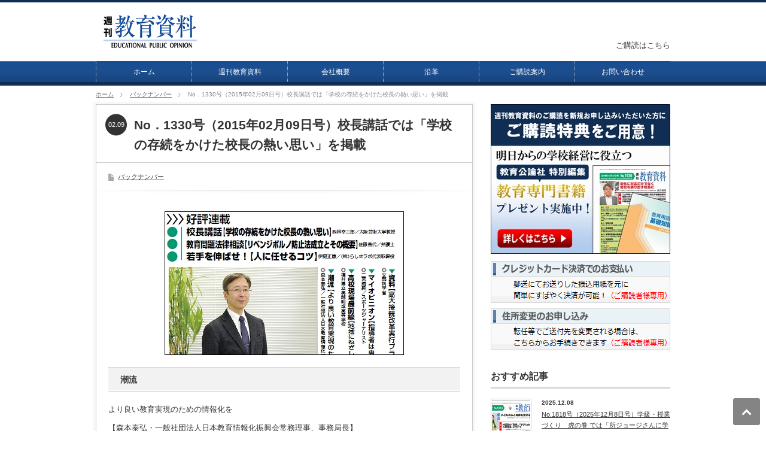

--- FILE ---
content_type: text/html; charset=UTF-8
request_url: http://www.kyoiku-shiryo.co.jp/archives/634
body_size: 24349
content:
<!DOCTYPE html PUBLIC "-//W3C//DTD XHTML 1.1//EN" "http://www.w3.org/TR/xhtml11/DTD/xhtml11.dtd">
<html xmlns="http://www.w3.org/1999/xhtml">
<head profile="http://gmpg.org/xfn/11">
<meta http-equiv="Content-Type" content="text/html; charset=UTF-8" />
<title>No．1330号（2015年02月09日号）校長講話では「学校の存続をかけた校長の熱い思い」を掲載 | 教育公論社</title>
<meta name="description" content="No．1330号（2015年02月09日号）校長講話では「学校の存続をかけた校長の熱い思い」を掲載" />
<link rel="alternate" type="application/rss+xml" title="教育公論社 RSS Feed" href="http://www.kyoiku-shiryo.co.jp/feed" />
<link rel="alternate" type="application/atom+xml" title="教育公論社 Atom Feed" href="http://www.kyoiku-shiryo.co.jp/feed/atom" /> 
<link rel="pingback" href="http://www.kyoiku-shiryo.co.jp/xmlrpc.php" />


<link rel="stylesheet" href="http://www.kyoiku-shiryo.co.jp/wp-content/themes/corporate_tcd011/style.css" type="text/css" />
<link rel="stylesheet" href="http://www.kyoiku-shiryo.co.jp/wp-content/themes/corporate_tcd011/comment-style.css" type="text/css" />
<link rel="stylesheet" href="http://www.kyoiku-shiryo.co.jp/wp-content/themes/corporate_tcd011/japanese.css" type="text/css" />

<style type="text/css">
body { font-size:13px; }

a, #logo a:hover, #global_menu a:hover, #pickup a:hover, .side_widget a:hover, #bread_crumb li a:hover, #related_post ul li .title a:hover, .footer_widget a:hover,
 #previous_next_post a:hover, .post_list li a.title:hover, #post_list .title a:hover, #post_list .meta a:hover, #single_post .meta a:hover, .comment-act a:hover, .comment_form_wrapper a:hover,
  #recent_press_list li a.title:hover
 { color:#3C6396; }

a:hover { color:#071870; }

#wp-calendar td a:hover, #wp-calendar #prev a:hover, #wp-calendar #next a:hover, .page_navi a:hover
 { background-color:#3C6396; }

#related_post ul li .image:hover img, #submit_comment:hover, .recommend_widget .image:hover img, #post_list .image:hover img, #pickup a.image:hover img
 { border:1px solid #3C6396; }

#submit_comment:hover, .post_list .archive_link a:hover
 { background-color:#3C6396; }

#comment_textarea textarea:focus, #guest_info input:focus
 { border:1px solid #071870; }

#top_line1 { border-top:2px solid #102d54; border-bottom:2px solid #102d54; }
#top_line2 { border-top:3px solid #102d54; border-bottom:3px solid #102d54; }

</style>

 
<link rel="alternate" type="application/rss+xml" title="教育公論社 &raquo; No．1330号（2015年02月09日号）校長講話では「学校の存続をかけた校長の熱い思い」を掲載 のコメントのフィード" href="http://www.kyoiku-shiryo.co.jp/archives/634/feed" />
<script type='text/javascript' src='http://www.kyoiku-shiryo.co.jp/wp-includes/js/jquery/jquery.js?ver=1.8.3'></script>
<script type='text/javascript' src='http://www.kyoiku-shiryo.co.jp/wp-includes/js/comment-reply.min.js?ver=3.5.2'></script>
<link rel='prev' title='No．1329号（2015年02月02日号）管理職選考では「合格を目指す勉強法（３）」を掲載' href='http://www.kyoiku-shiryo.co.jp/archives/627' />
<link rel='next' title='No．1331号（2015年02月16日号）教育問題法律相談では「虐待と配偶者間暴力」を掲載' href='http://www.kyoiku-shiryo.co.jp/archives/640' />
<link rel='canonical' href='http://www.kyoiku-shiryo.co.jp/archives/634' />
<link rel='shortlink' href='http://www.kyoiku-shiryo.co.jp/?p=634' />

<script type="text/javascript" src="http://www.kyoiku-shiryo.co.jp/wp-content/themes/corporate_tcd011/js/rollover.js"></script>
<script type="text/javascript" src="http://www.kyoiku-shiryo.co.jp/wp-content/themes/corporate_tcd011/js/jscript.js"></script>
<script type="text/javascript" src="http://www.kyoiku-shiryo.co.jp/wp-content/themes/corporate_tcd011/js/scroll.js"></script>
<script type="text/javascript" src="http://www.kyoiku-shiryo.co.jp/wp-content/themes/corporate_tcd011/js/comment.js"></script>


<!--[if IE ]>
<link rel="stylesheet" href="http://www.kyoiku-shiryo.co.jp/wp-content/themes/corporate_tcd011/ie.css" type="text/css" />
<![endif]-->
<!--[if IE 7]>
<link rel="stylesheet" href="http://www.kyoiku-shiryo.co.jp/wp-content/themes/corporate_tcd011/ie7.css" type="text/css" />
<![endif]-->

<script type="text/javascript" src="http://www.kyoiku-shiryo.co.jp/wp-content/themes/corporate_tcd011/js/jquery.tile.js"></script>
<script type="text/javascript">
jQuery(document).ready(function($){
  $("#pickup ul li").tile(2);
  $(".footer_widget").tile(4);
  $("#post_list .title").tile(2);
  $("#post_list .desc").tile(2);
  $("#post_list li").tile(2);
});
</script>

<script>
  (function(i,s,o,g,r,a,m){i['GoogleAnalyticsObject']=r;i[r]=i[r]||function(){
  (i[r].q=i[r].q||[]).push(arguments)},i[r].l=1*new Date();a=s.createElement(o),
  m=s.getElementsByTagName(o)[0];a.async=1;a.src=g;m.parentNode.insertBefore(a,m)
  })(window,document,'script','//www.google-analytics.com/analytics.js','ga');
  ga('create', 'UA-46609416-1', 'kyoiku-shiryo.co.jp');
  ga('send', 'pageview');
</script>

</head>
<body class=" right default">

 <div id="header_wrap">
  <div id="header">

   <!-- logo -->
   <div id="logo_area">
    <h1 id="logo" style="top:21px ; left:11px;">
<a href="http://www.kyoiku-shiryo.co.jp/" title="教育公論社">
<img src="http://www.kyoiku-shiryo.co.jp/wp-content/uploads/tcd-w/logo.png" alt="教育公論社" title="教育公論社" />
</a>
</h1>   </div>

   <!-- global menu -->
<div id="main_nav">
<div class="c">
<div>
       <ul id="menu-official_navi_menu" class="clearfix"><li id="menu-item-21" class="menu-item menu-item-type-custom menu-item-object-custom menu-item-home menu-item-21"><a href="http://www.kyoiku-shiryo.co.jp/">ホーム</a></li>
<li id="menu-item-22" class="menu-item menu-item-type-post_type menu-item-object-page menu-item-22"><a href="http://www.kyoiku-shiryo.co.jp/epo">週刊教育資料</a></li>
<li id="menu-item-23" class="menu-item menu-item-type-post_type menu-item-object-page menu-item-23"><a href="http://www.kyoiku-shiryo.co.jp/company">会社概要</a></li>
<li id="menu-item-24" class="menu-item menu-item-type-post_type menu-item-object-page menu-item-24"><a href="http://www.kyoiku-shiryo.co.jp/history">沿革</a></li>
<li id="menu-item-25" class="menu-item menu-item-type-post_type menu-item-object-page menu-item-25"><a href="http://www.kyoiku-shiryo.co.jp/kodoku">ご購読案内</a></li>
<li id="menu-item-26" class="menu-item menu-item-type-custom menu-item-object-custom menu-item-26"><a href="https://kyoiku-shiryo-co-jp.prm-ssl.jp/form/input.php">お問い合わせ</a></li>
</ul>   </div>
</div>
</div>


   <!-- rss -->


   <!-- search area -->
   <div id="global_menu" class="clearfix">
    <ul class="clearfix">
<li class="page_item page-item-62"><a href="http://kodoku.kyoiku-shiryo.co.jp/">ご購読はこちら</a></li>
    </ul>
   </div>


  </div>
 </div><!-- END #header_wrap -->

 <p id="top_line1">&nbsp;</p>
 <p id="top_line2">&nbsp;</p>


 
 <div id="main_content" class="clearfix">

  
<ul id="bread_crumb" class="clearfix">
 <li><a href="http://www.kyoiku-shiryo.co.jp/">ホーム</a></li>

 <li><a href="http://www.kyoiku-shiryo.co.jp/archives/category/backnumber" title="バックナンバー の投稿をすべて表示" rel="category tag">バックナンバー</a></li>
 <li class="last">No．1330号（2015年02月09日号）校長講話では「学校の存続をかけた校長の熱い思い」を掲載</li>

</ul>


 <div id="main_col">

  <div id="contents">

      <div id="single_post" class="clearfix">

    <div id="single_post_title" class="clearfix">
     <h2 class="title">No．1330号（2015年02月09日号）校長講話では「学校の存続をかけた校長の熱い思い」を掲載</h2>
     <p class="date">02.09</p>    </div>

        <div class="meta clearfix">
     <ul class="post_category clearfix"><li><a href="http://www.kyoiku-shiryo.co.jp/archives/category/backnumber" title="バックナンバー の投稿をすべて表示" rel="category tag">バックナンバー</a></li></ul>              </div>
    
    <div class="post">
     <div class="post_image"><img width="400" height="240" src="http://www.kyoiku-shiryo.co.jp/wp-content/uploads/2015/02/20150209_00.jpg" class="attachment-large wp-post-image" alt="20150209_00" /></div>     <h3 class="headline2">潮流</h3>
<p>より良い教育実現のための情報化を<br />
【森本泰弘・一般社団法人日本教育情報化振興会常務理事、事務局長】</p>
<h3 class="headline2">解説・ニュースの焦点</h3>
<p>広島県三原市で教育セミナー―社会に対応した学校探る【本誌編集部】<br />
大学等の就職内定率８０・３％で３・７ポイント増に【本誌編集部】</p>
<h3 class="headline2">校長講話</h3>
<p>統廃合の危機に際し、学校の存続をかけた校長の熱い思い<br />
【西林幸三郎・大阪芸術大学初等芸術教育学科教授】</p>
<h3 class="headline2">特別資料</h3>
<p>中教審・教育課程企画特別部会配付資料</p>
<h3 class="headline2">スクールリーダーのための学校法制の基礎知識</h3>
<p>教員の人事法制<br />
【結城忠・白鴎大学教授】</p>
<h3 class="headline2">管理職必携　安心・安全の新常識</h3>
<p>学校保健統計から（上）<br />
発育は横ばいだが、視力低下傾向<br />
【本誌編集部】</p>
<h3 class="headline2">若手を伸ばせ！　ミドルリーダー力アップ</h3>
<p>人に任せるコツ<br />
【伊庭正康・(株)らしさラボ代表取締役】</p>
<h3 class="headline2">世界の教育事情</h3>
<p>各国の大学入学者選抜に係る共通試験の現状（１）<br />
主要６カ国の実施内容<br />
【本誌編集部】</p>
<h3 class="headline2">事務新時代</h3>
<p>岡山県立学校事務長会の活動（下）<br />
【柏山和子・岡山県立学校事務長会会長、岡山県立岡山操山高等学校事務局長】</p>
<h3 class="headline2">高校現場最前線</h3>
<p>地域にねざした総合産業高校として目指すもの<br />
【福井県立奥越明成高等学校】</p>
<h3 class="headline2">大学は今</h3>
<p>大学の教育内容の改革状況を調査（３）<br />
【本誌編集部】</p>
<h3 class="headline2">変わる教育委員会</h3>
<p>「希望に輝く心ゆたかな亀山の子どもたち」の育成を目指して<br />
―保幼小の連携･交流のあり方<br />
【伊藤ふじ子・三重県亀山市教育委員会教育長】</p>
<h3 class="headline2">教育問題法律相談</h3>
<p>リベンジポルノ防止法成立とその概要<br />
【佐藤香代・弁護士】</p>
<h3 class="headline2">現場の課題に応える教育センター</h3>
<p>学校ＯＪＴを支え、新防災教育副読本活用を支援<br />
【仙台市教育研究センター（上）】</p>
<h3 class="headline2">ＢＯＯＫ</h3>
<p>全訂新版　現代文化を学ぶ人のために【井上俊編】<br />
知的障害のある人たちの性と生の支援ハンドブック【ミッシェル・マッカーシー、ディビット・トンプソン著】</p>
<h3 class="headline2">自著を語る</h3>
<p>キャリア教育基礎論<br />
【藤田晃之・筑波大学教授】</p>
<h3 class="headline2">今さら聞けない！？　マナーと常識</h3>
<p>美しい歩き方<br />
【柴崎直人・中部学院大学准教授】</p>
<h3 class="headline2">先人二學ブ</h3>
<p>福沢諭吉<br />
【中山良昭・歴史紀行作家】</p>
<h3 class="headline2">マイオピニオン</h3>
<p>指導者は鬼よりも仏の方が、本当は怖い<br />
【二宮清純・スポーツジャーナリスト】</p>
<h3 class="headline2">資料</h3>
<p>高大接続改革実行プラン<br />
【文部科学省】</p>
         </div>

    
   </div><!-- END #single_post -->
   
      <div id="related_post">
    <h3 class="headline2"><span>関連記事</span></h3>
    <ul class="clearfix">
          <li class="clearfix odd">
      <a class="image" href="http://www.kyoiku-shiryo.co.jp/archives/113"><img width="64" height="64" src="http://www.kyoiku-shiryo.co.jp/wp-content/uploads/2013/06/20130610_00-64x64.jpg" class="attachment-small_size wp-post-image" alt="20130610_00" /></a>
      <div class="meta">
       <p class="date">2013年 6月 10日</p>       <h4 class="title"><a href="http://www.kyoiku-shiryo.co.jp/archives/113">No．1255号（2013年06月10日号）</a></h4>
      </div>
     </li>
          <li class="clearfix even">
      <a class="image" href="http://www.kyoiku-shiryo.co.jp/archives/3357"><img width="64" height="64" src="http://www.kyoiku-shiryo.co.jp/wp-content/uploads/2025/03/1784-H01-64x64.jpg" class="attachment-small_size wp-post-image" alt="1784-H01" /></a>
      <div class="meta">
       <p class="date">2025年 3月 10日</p>       <h4 class="title"><a href="http://www.kyoiku-shiryo.co.jp/archives/3357">No.1784号（2025年3月10日号）潮流では「学校での突然死をゼロに」を掲載</a></h4>
      </div>
     </li>
          <li class="clearfix odd">
      <a class="image" href="http://www.kyoiku-shiryo.co.jp/archives/3208"><img width="64" height="64" src="http://www.kyoiku-shiryo.co.jp/wp-content/uploads/2024/09/1763-H01-64x64.jpg" class="attachment-small_size wp-post-image" alt="1763-H01" /></a>
      <div class="meta">
       <p class="date">2024年 9月 23日</p>       <h4 class="title"><a href="http://www.kyoiku-shiryo.co.jp/archives/3208">No．1763号（2024年9月23日号）学校事務新時代では「教職員の不祥事を防ぐには」を掲載</a></h4>
      </div>
     </li>
          <li class="clearfix even">
      <a class="image" href="http://www.kyoiku-shiryo.co.jp/archives/2548"><img width="64" height="64" src="http://www.kyoiku-shiryo.co.jp/wp-content/uploads/2022/04/20220425-02-64x64.jpg" class="attachment-small_size wp-post-image" alt="20220425-02" /></a>
      <div class="meta">
       <p class="date">2022年 4月 25日</p>       <h4 class="title"><a href="http://www.kyoiku-shiryo.co.jp/archives/2548">No．1655号（2022年04月25日号）特別資料では「教育未来創造会議・ワーキンググループ「論点整理」案」を掲載</a></h4>
      </div>
     </li>
          <li class="clearfix odd">
      <a class="image" href="http://www.kyoiku-shiryo.co.jp/archives/1751"><img width="64" height="64" src="http://www.kyoiku-shiryo.co.jp/wp-content/uploads/2018/12/20181217-02-64x64.jpg" class="attachment-small_size wp-post-image" alt="20181217-02" /></a>
      <div class="meta">
       <p class="date">2018年 12月 17日</p>       <h4 class="title"><a href="http://www.kyoiku-shiryo.co.jp/archives/1751">No．1504号（2018年12月17日号）校長講話では「序列化することで教育を歪めてはならない」を掲載</a></h4>
      </div>
     </li>
          <li class="clearfix even">
      <a class="image" href="http://www.kyoiku-shiryo.co.jp/archives/2672"><img width="64" height="64" src="http://www.kyoiku-shiryo.co.jp/wp-content/uploads/2022/12/20221212-02-64x64.jpg" class="attachment-small_size wp-post-image" alt="20221212-02" /></a>
      <div class="meta">
       <p class="date">2022年 12月 12日</p>       <h4 class="title"><a href="http://www.kyoiku-shiryo.co.jp/archives/2672">No．1683号（2022年12月12日号）現場の課題に応える教育機関では「銀行の業界団体として多彩な金融教育活動を展開」を掲載</a></h4>
      </div>
     </li>
         </ul>
   </div>
   
   
  </div><!-- END #contents -->

    <div id="previous_next_post" class="clearfix">
   <p id="previous_post"><a href="http://www.kyoiku-shiryo.co.jp/archives/627" rel="prev">No．1329号（2015年02月02日号）管理職選考では「合格を目指す勉強法（３）」を掲載</a></p>
   <p id="next_post"><a href="http://www.kyoiku-shiryo.co.jp/archives/640" rel="next">No．1331号（2015年02月16日号）教育問題法律相談では「虐待と配偶者間暴力」を掲載</a></p>
  </div>
  
  <div class="page_navi clearfix">
<p class="back"><a href="http://www.kyoiku-shiryo.co.jp/">トップページに戻る</a></p>
</div>

 </div><!-- END #main_col -->

 <div id="side_col">

 <div class="side_widget clearfix widget_text" id="text-4">
			<div class="textwidget"><a class="image" href="http://kodoku.kyoiku-shiryo.co.jp/gift" target="_blank"><img src="http://www.kyoiku-shiryo.co.jp/wp-content/uploads/2020/07/202007sideshiryo.jpg" alt="" title="" /></a>
</div>
		</div>
<div class="side_widget clearfix widget_text" id="text-10">
			<div class="textwidget"><p>
<a class="image" href="https://kodoku.kyoiku-shiryo.co.jp/form/continue/input.php" target="_blank"><img src="http://kyoiku-shiryo.co.jp/wp-content/uploads/tcd-w/side_banner_credit_01.gif" alt="" title="" /></a>
<a class="image" href="https://kodoku.kyoiku-shiryo.co.jp/form/sendchange/input.php" target="_blank"><img src="http://kyoiku-shiryo.co.jp/wp-content/uploads/tcd-w/side_banner_sendchange_01.gif" alt="" title="" /></a>
</p></div>
		</div>
<div class="side_widget clearfix recommend_widget" id="recommend_widget-3">
<h3 class="headline1"><span>おすすめ記事</span></h3>
<ul>
  <li class="clearfix">
  <div class="info">
   <p class="date">2025.12.08</p>   <a class="title" href="http://www.kyoiku-shiryo.co.jp/archives/3595">No.1818号（2025年12月8日号）学級・授業づくり　虎の巻 では「所ジョージさんに学ぶ「教師の心の体力」」を掲載</a>
  </div>
  <a class="image" href="http://www.kyoiku-shiryo.co.jp/archives/3595"><img width="64" height="64" src="http://www.kyoiku-shiryo.co.jp/wp-content/uploads/2025/12/1818-H01-64x64.jpg" class="attachment-small_size wp-post-image" alt="1818-H01" /></a>
 </li>
  <li class="clearfix">
  <div class="info">
   <p class="date">2025.12.22</p>   <a class="title" href="http://www.kyoiku-shiryo.co.jp/archives/3607">No.1820号（2025年12月22日号）高校現場最前線 では「探究的な学びで拓く普通科公立高校改革」を掲載</a>
  </div>
  <a class="image" href="http://www.kyoiku-shiryo.co.jp/archives/3607"><img width="64" height="64" src="http://www.kyoiku-shiryo.co.jp/wp-content/uploads/2025/12/1820-H01-64x64.jpg" class="attachment-small_size wp-post-image" alt="1820-H01" /></a>
 </li>
  <li class="clearfix">
  <div class="info">
   <p class="date">2025.12.01</p>   <a class="title" href="http://www.kyoiku-shiryo.co.jp/archives/3590">No.1817号（2025年12月1日号）校長講話 では「恥をかく勇気とアントレプレナーシップ」を掲載</a>
  </div>
  <a class="image" href="http://www.kyoiku-shiryo.co.jp/archives/3590"><img width="64" height="64" src="http://www.kyoiku-shiryo.co.jp/wp-content/uploads/2025/11/1817-H01-64x64.jpg" class="attachment-small_size wp-post-image" alt="1817-H01" /></a>
 </li>
 </ul>
</div>
<div class="side_widget clearfix widget_text" id="text-8">
			<div class="textwidget"><a class="image" href="http://kodoku.kyoiku-press.co.jp/gift" target="_blank"><img src="http://www.kyoiku-shiryo.co.jp/wp-content/uploads/2020/07/202007sidepress.jpg" alt="" title="" /></a>
</div>
		</div>

</div>

  <a id="return_top" href="#header"><img src="http://www.kyoiku-shiryo.co.jp/wp-content/themes/corporate_tcd011/img/footer/return_top.png" alt="ページ上部へ戻る" title="ページ上部へ戻る" /></a>

 </div><!-- END #main_content -->

 <div id="footer_wrap">
  <div id="footer" class="clearfix">

      <div id="footer_widget_area" class="clearfix">
    <div class="footer_widget clearfix widget_calendar" id="calendar-2">
<h3 class="footer_headline">カレンダー</h3>
<div id="calendar_wrap"><table id="wp-calendar">
	<caption>2026年1月</caption>
	<thead>
	<tr>
		<th scope="col" title="月曜日">月</th>
		<th scope="col" title="火曜日">火</th>
		<th scope="col" title="水曜日">水</th>
		<th scope="col" title="木曜日">木</th>
		<th scope="col" title="金曜日">金</th>
		<th scope="col" title="土曜日">土</th>
		<th scope="col" title="日曜日">日</th>
	</tr>
	</thead>

	<tfoot>
	<tr>
		<td colspan="3" id="prev"><a href="http://www.kyoiku-shiryo.co.jp/archives/date/2025/12" title="2025年12月の投稿を表示">&laquo; 12月</a></td>
		<td class="pad">&nbsp;</td>
		<td colspan="3" id="next" class="pad">&nbsp;</td>
	</tr>
	</tfoot>

	<tbody>
	<tr>
		<td colspan="3" class="pad">&nbsp;</td><td>1</td><td>2</td><td>3</td><td>4</td>
	</tr>
	<tr>
		<td><a href="http://www.kyoiku-shiryo.co.jp/archives/date/2026/01/05" title="No.1821号（2026年1月5・12日号）学習指導要領のイデアを実践する では「「深い学びの実装」ができる授業の一例」を掲載">5</a></td><td>6</td><td>7</td><td>8</td><td>9</td><td>10</td><td>11</td>
	</tr>
	<tr>
		<td>12</td><td>13</td><td>14</td><td>15</td><td>16</td><td>17</td><td>18</td>
	</tr>
	<tr>
		<td><a href="http://www.kyoiku-shiryo.co.jp/archives/date/2026/01/19" title="No.1822号（2026年1月19日号）学校の「アタリマエ」を問い直す では「60歳＋α以上の「働き方改革」？」を掲載">19</a></td><td id="today">20</td><td>21</td><td>22</td><td>23</td><td>24</td><td>25</td>
	</tr>
	<tr>
		<td>26</td><td>27</td><td>28</td><td>29</td><td>30</td><td>31</td>
		<td class="pad" colspan="1">&nbsp;</td>
	</tr>
	</tbody>
	</table></div></div>
<div class="footer_widget clearfix widget_categories" id="categories-3">
<h3 class="footer_headline">カテゴリー</h3>
		<ul>
	<li class="cat-item cat-item-1"><a href="http://www.kyoiku-shiryo.co.jp/archives/category/backnumber" title="バックナンバー に含まれる投稿をすべて表示">バックナンバー</a>
</li>
		</ul>
</div>
<div class="footer_widget clearfix widget_nav_menu" id="nav_menu-2">
<h3 class="footer_headline">メニューリスト</h3>
<div class="menu-official_navi_menu-container"><ul id="menu-official_navi_menu-1" class="menu"><li class="menu-item menu-item-type-custom menu-item-object-custom menu-item-home menu-item-21"><a href="http://www.kyoiku-shiryo.co.jp/">ホーム</a></li>
<li class="menu-item menu-item-type-post_type menu-item-object-page menu-item-22"><a href="http://www.kyoiku-shiryo.co.jp/epo">週刊教育資料</a></li>
<li class="menu-item menu-item-type-post_type menu-item-object-page menu-item-23"><a href="http://www.kyoiku-shiryo.co.jp/company">会社概要</a></li>
<li class="menu-item menu-item-type-post_type menu-item-object-page menu-item-24"><a href="http://www.kyoiku-shiryo.co.jp/history">沿革</a></li>
<li class="menu-item menu-item-type-post_type menu-item-object-page menu-item-25"><a href="http://www.kyoiku-shiryo.co.jp/kodoku">ご購読案内</a></li>
<li class="menu-item menu-item-type-custom menu-item-object-custom menu-item-26"><a href="https://kyoiku-shiryo-co-jp.prm-ssl.jp/form/input.php">お問い合わせ</a></li>
</ul></div></div>
<div class="footer_widget clearfix widget_nav_menu" id="nav_menu-3">
<h3 class="footer_headline">サイト・ポリシー</h3>
<div class="menu-official_navi_footer1-container"><ul id="menu-official_navi_footer1" class="menu"><li id="menu-item-27" class="menu-item menu-item-type-post_type menu-item-object-page menu-item-27"><a href="http://www.kyoiku-shiryo.co.jp/security">セキュリティ・ポリシー</a></li>
<li id="menu-item-28" class="menu-item menu-item-type-post_type menu-item-object-page menu-item-28"><a href="http://www.kyoiku-shiryo.co.jp/privacy">プライバシー・ポリシー</a></li>
<li id="menu-item-2202" class="menu-item menu-item-type-post_type menu-item-object-page menu-item-2202"><a href="http://www.kyoiku-shiryo.co.jp/copyright">著作権について</a></li>
<li id="menu-item-29" class="menu-item menu-item-type-custom menu-item-object-custom menu-item-29"><a href="https://kyoiku-shiryo-co-jp.prm-ssl.jp/form/input.php">お問い合わせ</a></li>
</ul></div></div>
   </div>
   
  </div><!-- END #footer -->
 </div><!-- END #footer_wrap -->

 <p id="copyright">Copyright &copy;&nbsp; <a href="http://www.kyoiku-shiryo.co.jp/">教育公論社</a> All Rights Reserved.</p>



</body>
</html>

--- FILE ---
content_type: text/css
request_url: http://www.kyoiku-shiryo.co.jp/wp-content/themes/corporate_tcd011/style.css
body_size: 30494
content:
/*
Theme Name:Corporate
Theme URI:
Description:WordPressテーマ「Corporate (TCD011)」
Author:Design Plus
Author URI:http://design-plus1.com/tcd-w/
Version:1.02
*/


/* ----------------------------------------------------------------------
 basic setting
---------------------------------------------------------------------- */

body { margin:0; padding:0; background:url(img/header/background.jpg) repeat-x left 102px;
       font-family:"Century Gothic",Arial,sans-serif;
       color:#333; }
a img { border:none; verticle-align:top; }
a, a:visited { outline:none; }
a:hover { }
p { margin:0 0 1em 0; padding:0; line-height:240%; }
ul { list-style-type:none; margin:0 0 2em 0; padding:0; line-height:0%; }
ul li { margin:0; padding:0; line-height:normal; zoom:1; }
ol { margin:0 0 2em 19px; padding:0; }
ol li { padding:0 0 5px 0; line-height:normal; }
dl { list-style-type:none; margin:0 0 1em 0; padding:0; line-height:0%; }
dl dt, dl dd { margin:0; padding:0; line-height:normal; zoom:1; }
dl dt { font-weight:bold; }
form,table,input,textarea,dl,dt,dd { margin:0; padding:0; }
table { border-collapse:collapse; width:100%; border:0; }
cite { text-align:right; display:block; }
object { display:block; margin:0 auto; height:auto; }
del { color:#333; }
hr { border:1px solid #ccc; margin:40px 0; }
.wp-caption-text { text-align:center; }
.alignright { float:right; }
.alignleft { float:left; }
.aligncenter { margin-left:auto; margin-right:auto; }
.centered { margin-left:auto; margin-right:auto; }
.clear { clear:both; }
input[type="text"], input[type="password"], textarea, select { outline: none; }



/* layout */
#main_content { width:960px; margin:20px auto; }
#main_col { width:630px; float:left; }
#side_col { width:300px; float:right; }

.page #main_content { margin-top:71px; }
/* 上記40から71へ変更 */
.page_noside #main_col, .co_noside #main_col { float:none; width:800px; margin:0 auto; }

.index_noside #main_col, .noside #main_col { float:none; margin:0 auto; }
.index_left #main_col, .left #main_col { float:right; }
.index_left #side_col, .left #side_col { float:left; }

/* headline */
.headline1 { border-bottom:2px solid #ccc; padding:0 0 5px 0; font-size:16px; line-height:170%; margin:0 0 15px 0; }
.headline2 { background:url(img/common/headline_bg.gif) repeat-x left top; font-size:14px; height:41px; line-height:43px; padding:0 20px; }



/* ----------------------------------------------------------------------
 top page
---------------------------------------------------------------------- */
#pickup { margin:0 0 25px 0; }
#pickup ul { position:relative; margin:-20px -28px 0 0; overflow:hidden; }
#pickup li { width:300px; float:left; display:inline; margin:25px 28px -1px 0; border-bottom:1px dotted #ccc; }
#pickup a.image img { display:block; margin:0 0 10px 0; border:1px solid #ccc; padding:1px; width:296px; height:70px; }
#pickup a.title { display:block; color:#333; font-size:16px; margin:0 0 5px 0; text-decoration:none; font-weight:bold; }
#pickup a.title:hover { text-decoration:underline; }
#pickup .desc { font-size:12px; line-height:180%; margin:0 0 20px 0; }

#topics_list, #press_list { margin:0 0 15px 0; }
.post_list ul { margin:0 0 15px 0; }
.post_list li { background:url(img/common/dot1.gif) repeat-x left bottom; padding:0 0 10px 0; margin:0 0 10px 0; }
.post_list li span { float:left; display:block; width:75px; }
.post_list li a.title { color:#333; float:left; display:block; width:535px; padding:0 0 0 15px; border-left:1px solid #ddd; }
.post_list .archive_link a { font-size:11px; background:#f2f2f2; padding:0 25px; line-height:32px; text-decoration:none; color:#333; -webkit-border-radius:4px; -moz-border-radius:4px; border-radius:4px; float:right; }
.post_list .archive_link a:hover { color:#fff; }




/* ----------------------------------------------------------------------
 single post page
---------------------------------------------------------------------- */

#contents { border:1px solid #ccc; margin:0 0 20px 0; box-shadow:0px 0px 0px 4px rgba(0,0,0,0.03); }

/* title */
#single_post_title { margin:0; padding:15px 0 13px; border-bottom:1px solid #ccc; margin:0 0 15px 0; }
#single_post_title .date { float:left; background:url(img/common/post_date.gif) no-repeat left bottom; color:#fff; font-size:11px; display:block; width:36px; height:37px; text-align:center; line-height:37px; margin:0 0 0 15px; }
#single_post_title .title { font-size:21px; line-height:160%; float:right; padding:0; margin:2px 15px 0 0; display:inline-block; width:550px; }
#single_post_title .title.no_date { float:none; margin:2px 20px 0; width:585px; }

/* post meta */
#single_post .meta { font-size:11px; background:url(img/common/post_title.gif) no-repeat bottom; padding:0 20px 25px; margin:0 0 20px 0; }
#single_post .meta a { color:#333; }
#single_post .meta .date { float:left; margin:0 25px 0 0; line-height:150%; }
#single_post .meta ul { float:left; margin:0 25px 0 0; }
#single_post .meta li { float:left; line-height:150%; margin:0 5px 0 0; }
#single_post .meta ul.post_category { background:url(img/common/icon_category.png) no-repeat left 3px; padding:0 0 0 16px; }
#single_post .meta ul.post_tag { background:url(img/common/icon_tag.png) no-repeat left 3px; padding:0 0 0 16px; }
#single_post .meta .post_comment { float:left; margin:0; line-height:150%; background:url(img/common/icon_comment.png) no-repeat left 3px; padding:0 0 0 18px; }

/* post */
#single_post .post { padding:0 20px; }

/* post thumbnail */
.post_image img { max-height:300px; width:auto; display:block; margin:25px auto 20px; }

/* bookmark */
#bookmark { margin:30px 20px 20px; }
#bookmark li { float:left; margin:0 10px 0 0; }

/* related post */
#related_post { margin:0 0 25px 0; }
#related_post ul { margin:0 25px; }
#related_post ul li { margin:0; min-height:88px; line-height:100%; width:288px; float:left; }
#related_post ul li .meta { width:170px; float:left; display:inline; margin:0 0 0 10px; }
#related_post ul li .date { line-height:100%; font-size:11px; margin:0 0 5px 0; padding:12px 0 0 0; font-weight:bold; }
#related_post ul li .title { line-height:130%; font-size:11px; font-weight:normal; margin:0; padding:0; }
#related_post ul li .title a { color:#333; display:block; margin:0 0 10px 0; }
#related_post ul li .image img { display:block; border:1px solid #ccc; padding:2px; float:left; width:64px; height:64px; }
#related_post ul li.even .meta { float:right; }
#related_post ul li.even .image img { margin:0 0 0 35px; }

/* next prev post link */
#previous_next_post { margin:0; padding:0 0 30px 0; }
#previous_next_post a { color:#333; }
#previous_post a { margin:0; width:42%; float:left; line-height:140%; font-size:10px; background:url(img/common/arrow_left.gif) no-repeat left 2px; padding:7px 0 8px 30px; }
#next_post a { margin:0; width:42%; float:right; text-align:right; line-height:140%; font-size:10px; background:url(img/common/arrow_right.gif) no-repeat right 2px; padding:8px 30px 8px 0; }


/* --- WordPress preset CSS ----------------------------------------------------------------------------------------- */

/* image */
.post img { height:auto; max-width:100%; width:auto; }
.post img.centered,div.centered { display:block; margin:15px auto; }
.post img.aligncenter,div.aligncenter { display:block; margin:15px auto; }
.post img.alignright,div.alignright { margin:10px 0 30px 30px; display:inline; }
.post img.alignleft,div.alignleft { margin:10px 30px 30px 0; display:inline; }
.post .wp-caption { background:#fff; border:1px solid #ccc; max-width:96%; padding:14px 3px 1px; -webkit-border-radius:5px; -moz-border-radius:5px; border-radius:5px; }
.post .wp-caption img { display:block; margin:0 auto; max-width:100%; }
.post .wp-caption .wp-caption-text { padding:10px 0 0; }

/* table */
.post table { margin:0 0 1em 0; }
.post td, .post th { border:1px solid #c1c1c1; padding:15px; }
.post th { 
   background:#eee; font-weight:normal;
   background: -moz-linear-gradient(top, rgba(255,255,255,1) 0%, rgba(248,248,248,1) 100%);
   background: -webkit-gradient(linear, left top, left bottom, color-stop(0%,rgba(255,255,255,1)), color-stop(100%,rgba(248,248,248,1)));
   filter: progid:DXImageTransform.Microsoft.gradient( startColorstr='#ffffff', endColorstr='#f8f8f8',GradientType=0 );
}

/* block quote */
.post blockquote {
   margin:0 0 1em 0; padding:50px 50px 40px; background:#f2f2f2;
   background: -moz-linear-gradient(top, rgba(255,255,255,1) 0%, rgba(248,248,248,1) 100%);
   background: -webkit-gradient(linear, left top, left bottom, color-stop(0%,rgba(255,255,255,1)), color-stop(100%,rgba(248,248,248,1)));
   filter: progid:DXImageTransform.Microsoft.gradient( startColorstr='#ffffff', endColorstr='#f8f8f8',GradientType=0 );
   -webkit-border-radius:5px; -moz-border-radius:5px; border-radius:5px; position:relative; border:1px solid #c1c1c1;
}
.post blockquote:before { content: '"'; font-style:italic; font-size:40px; font-weight:bold; line-height:40px; width:30px; height:30px; position:absolute; top:20px; left:20px; color:#999; }
.post blockquote:after { content: '"'; font-style:italic; font-size:40px; font-weight:bold; text-align:left; line-height:60px; width:30px; height:30px; position:absolute; bottom:20px; right:20px; color:#999; }

/* list */
.post li, .post dt, .post dd { margin:0; line-height:200%; }
.post ul li {  background:url(img/common/bullet1.gif) no-repeat left 11px; padding:0 0 0 9px; }
.post ul ul, .post ol ol  { margin:0 0 0 1em; }




/* ----------------------------------------------------------------------
 press release
---------------------------------------------------------------------- */
/* single page */
#recent_press_list { }
#recent_press_list ul { margin:0px 20px 20px 20px; overflow:hidden; }
#recent_press_list li { background:url(img/common/dot1.gif) repeat-x left bottom; padding:0 0 10px 0; margin:10px 0 -1px 0; }
#recent_press_list li span { float:left; display:block; width:75px; }
#recent_press_list li a.title { color:#333; float:left; display:block; width:615px; padding:0 0 0 15px; border-left:1px solid #ddd; }




/* ----------------------------------------------------------------------
 pages
---------------------------------------------------------------------- */
#page_title { font-size:21px; line-height:160%; padding:24px 20px 34px; margin:0 0 20px 0; display:block; background:url(img/common/post_title.gif) no-repeat bottom; }
.page #contents { padding:0 0 20px 0; }

/* company info */
#company_info dl { border-bottom:1px solid #ddd; margin:0 0 40px 0; }
#company_info dt { float:left; width:185px; display:inline; margin:0 0 0px 0; line-height:200%; font-weight:bold; font-size:11px; border-top:1px solid #ddd; padding:15px 10px 10px 0; }
#company_info dd { margin:0 0 0 185px; line-height:200%; background:#fcfcfc; padding:12px 10px 10px 20px; border-top:1px solid #ddd; }
#company_info dd p { margin:0; }
#gmap { text-align:center; margin-top:30px; }
#gmap iframe { border:1px solid #ccc; padding:1px; width:700px; }




/* ----------------------------------------------------------------------
 Archive, Search result page
---------------------------------------------------------------------- */
#post_list { position:relative; margin:0 -28px 0 0; }
#post_list li { width:300px; float:left; display:inline; margin:0 28px 40px 0; border-bottom:1px solid #ccc; }
#post_list .image img { border:1px solid #ccc; padding:1px; margin:0 0 10px 0; display:block; width:296px; height:70px; }
#post_list .title { margin:0 0 10px 0; font-size:14px; line-height:150%; }
#post_list .title a { color:#333; display:block; }
#post_list .desc { font-size:11px; color:#666; line-height:150%; padding:0 0 10px 0; background:url(img/common/dot1.gif) repeat-x left bottom; }
#post_list .meta p { margin:0 0 10px 0; padding:0 10px 1px 0; font-size:10px; line-height:120%; float:left; }
#post_list .meta a { color:#333; }
#post_list .meta .post_date { background:url(img/common/icon_date.png) no-repeat left 1px; padding-left:16px; width:89px; }
#post_list .meta .post_comment { background:url(img/common/icon_comment.png) no-repeat left 1px; padding-left:15px; width:90px; }
#post_list .meta .post_category { background:url(img/common/icon_category.png) no-repeat left 1px; padding-left:15px; width:90px; }
#post_list .meta .post_tag { background:url(img/common/icon_tag.png) no-repeat left 1px; padding-left:15px; width:90px; }

/* page navi */
.page_navi { margin:0 0 25px 0; padding:0; }
.page_navi h4 { font-size:10px; font-weight:normal; margin:0 0 5px 0; color:#888; }
.page_navi ul { }
.page_navi li { float:left; }
.page_navi a, .page_navi a:hover, .page_navi span
 { text-decoration:none; color:#fff; font-size:11px; padding:13px 15px; line-height:100%; margin:0 4px 4px 0; background:#bbb; display:block; -moz-border-radius:3px; -khtml-border-radius:3px; -webkit-border-radius:3px; border-radius:3px; }
.page_navi a:hover { color:#fff; text-decoration:none; }
.page_navi span.dots { background:#fff; }

.page_navi span.current { color:#fff; background:#666; }
.page_navi a.prev, .page_navi a:hover.prev, .page_navi a:visited.prev {  }
.page_navi a.next, .page_navi a:hover.next, .page_navi a:visited.next {  }

.page_navi p.back a, .page_navi p.back a:hover { display:inline-block; padding:12px 20px; }




/* ----------------------------------------------------------------------
 Widget setting
---------------------------------------------------------------------- */
.side_widget { margin:0 0 10px 0; font-size:11px; clear:both; }
/* 上記35から10へ変更 */
.side_widget { }
.side_widget ul { margin:0; }
.side_widget li ul { margin:15px 0 0 0; }
.side_widget li { line-height:170%; margin:0 0 15px 0; font-size:11px; background:url(img/common/bullet1.gif) no-repeat left 8px; padding:0 0 0 8px; }
.side_widget li.last { margin:0; }
.side_widget a { color:#333; }

/* recommend */
.recommend_widget li, #footer .recommend_widget li { background:url(img/common/dot1.gif) repeat-x left bottom; margin:0 0 8px 0; padding:2px 0 8px 0; }
.recommend_widget a { color:#333; display:block; }
.recommend_widget a:hover { }
.recommend_widget .info { width:215px; margin:2px 0 0 0; float:right; }
/* 上記100から215へ変更 */
.recommend_widget .date { font-size:10px; font-weight:bold; margin:0 0 5px 0; line-height:100%; }
.recommend_widget .title { font-size:11px; }
.recommend_widget .image { display:inline-block; }
.recommend_widget .image img { border:1px solid #ccc; padding:1px; }
.recommend_widget .image:hover img { }
.recommend_widget li.last, #footer .recommend_widget li.last { background:none; margin:0; padding:0; }
#footer .recommend_widget .info { width:135px; }


/* calendar */
#wp-calendar { margin:0 auto; width:100%; font-size:11px; border-collapse:separate; table-layout:fixed; }
#wp-calendar th, #wp-calendar td { color:#333; padding:0; line-height:220%; text-align:center; }
#wp-calendar td a { display:block; margin:0; padding:0; text-decoration:none; color:#333; background:#ddd; -webkit-border-radius:4px; -moz-border-radius:4px; border-radius:4px; }
#wp-calendar td a:hover { text-decoration:none; color:#fff;}
#wp-calendar caption { padding:7px 0; }
#wp-calendar thead th, #wp-calendar tfoot td { border:none; padding:0; line-height:200%; }
#wp-calendar #prev, #wp-calendar #next { line-height:200%; }
#wp-calendar #prev a, #wp-calendar #next a { text-decoration:none; background:none; color:#333; }
#wp-calendar #prev a:hover, #wp-calendar #next a:hover { -webkit-border-radius:4px; -moz-border-radius:4px; border-radius:4px; color:#fff; }
#wp-calendar td#today { color:#fff; background:#c1c1c1; -webkit-border-radius:4px; -moz-border-radius:4px; border-radius:4px; }

/* search */
.widget_search label { display:none; }
.widget_search #s { padding:7px 10px; margin:0 5px 0 0; width:53%;}
#searchsubmit { border:1px solid #333; background:#333; color:#fff; -webkit-border-radius:4px; -moz-border-radius:4px; border-radius:4px; padding:5px 10px; cursor:pointer; display:inline-block; }

/* adsense */
.ad_widget img { height:auto; max-width:100%; width:auto; margin:0 auto; display:block; }



/* ----------------------------------------------------------------------
 header
---------------------------------------------------------------------- */
#header_wrap { width:100%; min-width:960px; border-bottom:1px solid #14aa3c; height:100px; margin:2px 0 1px 0; }
/* 上記cccから14aa3cへ変更 */
/*
banner　対応時
#header_wrap { width:100%; min-width:960px; border-bottom:1px solid #ccc; height:110px; margin:0 0 1px 0; }
*/
#header { width:960px; height:100px; margin:0 auto; z-index:30; position:relative; }
/* overflow:hidden; 削除 */

/* logo */
#logo { position:absolute; top:32px; left:0px; line-height:120%; font-size:30px; font-weight:normal; margin:0; paddgin:0; }
#logo a { text-decoration:none; color:#333; }
#logo a:hover { text-decoration:underline; }

/*hide*/
/* banner */
#header_banner { position:absolute; top:10px; right:0px; }
/*hide*/

/* global menu */
#global_menu { position:absolute; right:-10px; top:67px; }
#global_menu ul { margin:0; padding:0; overflow:hidden; }
#global_menu li { border-left:1px solid #ccc; padding:0 0 0 10px; margin:0 10px 0 -1px; float:left; display:inline; line-height:110%; }
#global_menu li a { color:#333; text-decoration:none; }
#global_menu li a:hover { text-decoration:underline; } 

/* rss */
.header_rss { position:absolute; right:180px; top:26px; }

/* search area */
.search_area { background:url(img/header/search_input.gif) no-repeat left top; width:171px; height:27px; position:absolute; top:25px; right:0px; }
#search_input { float:left; font-size:11px; width:100px; margin:5px 0 0 10px; line-height:100%; overflow:hidden; border:none; background:transparent; color:#aaa; }
#search_button { float:right; }

/* slider */
#main_image { border-bottom:1px solid #CDCED0; height:258px; margin:0 auto; overflow:hidden; padding:1px 0 1px; width:100%; min-width:960px; }
/* 上記258から258へ変更 */
/* 上記padding:0から1pxへ変更 */
#main_image img { max-height:258px; }

/* breadcrumb navi */
#bread_crumb { margin:0 0 5px 0; }
/* 上記20px から 5px */
#bread_crumb ul { margin:0 0 0 15px; padding:0; }
#bread_crumb li { line-height:22px; float:left; display:inline; margin:0 12px 0 0; padding:0 15px 0 0; background:url(img/common/arrow1.gif) no-repeat right 8px; font-size:10px; color:#888; }
#bread_crumb li a {color:#666; }
#bread_crumb li a:hover { }
#bread_crumb li.last { background:none; margin:0; padding:0; }

/*hide*/
#main_nav {
	float:left;
	width:100%;
	height:35px;
	margin:100px 0 10px 0;
	background:#000 url(img/nav_bg.jpg);
	clear:both;
	}

#main_nav .c{
	margin:0 auto;
	width:960px;
}

#main_nav ul {
	list-style: none;
	}
	
#main_nav li {
	margin:0;
	float: left;
	list-style: none;
	}
	
#main_nav ul li {
	list-style: none;
	padding:0px;
	height:35px;
	font-size:14px;
	width:159px;
	text-align:center;
	border-left:1px dotted #bebebe;
}

#main_nav .menu-item-16 {
	list-style: none;
	padding: 0px;
	font-size:14px;
	height:35px;
	width:158px;
	text-align:center;
	border-left:1px dotted #bebebe;
	border-right:1px dotted #bebebe;
}

#main_nav .current_page_item a{
	background:# url(img/nav_hover.jpg);
	color:#ffffff;
}

#main_nav .current-cat a{
	width:158px;
	height:35px;
	background:# url(img/nav_hover.jpg);
	color:#fffff;
	border-right:1px dotted #bebebe;
	}

#main_nav li a, #main_nav li a:link {
	padding:10px 0 0 0;
	height:25px;
	color: #ffffff;
	text-decoration: none;
	font-weight: normal;
	text-transform: uppercase;
	font-size: 12px;
	background:# url() top left repeat-x;
	display: block;
	}
	
#main_nav li a:hover, #main_nav li a:active {
	padding:10px 0 0 0;
	height:25px;
	background:#103d24 url(img/nav_hover.jpg);
	color: #ffffff;
	text-decoration: none;
	display: block;
	}

#main_nav li:hover, #main_nav li.sfhover { 
	position: static;
	}
/*hide*/

/*hide*/
#top_line1 { height:0px; line-height:0px; padding:0; margin:0; position:absolute; top:0px; left:0px; width:100%; min-width:960px; }
#top_line2 { height:0px; line-height:0px; padding:0; margin:0; position:absolute; top:137px; left:0px; width:100%; min-width:960px; }
/*hide*/

/* ----------------------------------------------------------------------
 footer
---------------------------------------------------------------------- */
#footer_wrap { clear:both; min-width:960px; border-top:1px solid #ccc; }
#footer { width:960px; margin:0 auto; overflow:hidden; }

/* return top */
#return_top { position:fixed; right:10px; bottom:10px; }
#return_top img { opacity:0.6; display:block; }
#return_top:hover img { opacity:1; }

#footer_widget_area { position:relative; margin:0 -30px 0 0; padding:40px 0 0; }
.footer_headline { font-size:14px; border-bottom:2px solid #ccc; line-height:100%; margin:0 0 10px 0; padding:0 0 10px 0; }
.footer_widget { margin:0 30px 30px 0; width:217px; float:left; }
.footer_widget ul { margin:0; }
.footer_widget li ul { margin:15px 0 0 0; }
.footer_widget li { line-height:170%; margin:0 0 15px 0; font-size:11px; background:url(img/common/bullet1.gif) no-repeat left 8px; padding:0 0 0 8px; }
.footer_widget a { color:#666; }

/* copyright */
#copyright { clear:both; border-top:1px solid #ccc; text-align:center; font-size:12px; margin:-1px 0 0 0; padding:0; line-height:40px; min-width:960px; }
#copyright a { text-decoration:none; color:#333; }
#copyright a:hover { text-decoration:underline; }



/*************************************************************
【ボタン 青・緑】aタグに使えます
*************************************************************/
a.button {
   color:#fff; font-size:11px; font-weight:bold; padding:0px 15px 0px; height:34px; line-height:35px; margin:0 4px 4px 0; background:#008ece; display:inline-block; text-decoration:none; 
   -moz-border-radius:3px; -khtml-border-radius:3px; -webkit-border-radius:3px; border-radius:3px;
   background: -moz-linear-gradient(top, rgba(0,216,255,1) 0%, rgba(0,142,206,1) 100%);
   background: -webkit-gradient(linear, left top, left bottom, color-stop(0%,rgba(0,216,255,1)), color-stop(100%,rgba(0,142,206,1)));
   filter: progid:DXImageTransform.Microsoft.gradient( startColorstr='#00d8ff', endColorstr='#008ece',GradientType=0 );
   border:1px solid #009de1; text-shadow: 1px 1px 0px #0085bf;
   box-shadow: 0px 1px 1px rgba(0, 0, 0, 0.1);
}
a.button:hover { color:#fff; text-decoration:none; background:#0ddaff; filter: progid:DXImageTransform.Microsoft.gradient( startColorstr='#0ddaff', endColorstr='#0ddaff',GradientType=0 ); }
a.button:active { box-shadow:none; bottom:-2px; position:relative; }
.post a.button2 {
   color:#fff; font-size:11px; font-weight:bold; padding:0px 15px 0px; height:34px; line-height:35px; margin:0 4px 4px 0; background:#36bf00; display:inline-block; text-decoration:none; 
   -moz-border-radius:3px; -khtml-border-radius:3px; -webkit-border-radius:3px; border-radius:3px;
   background: -moz-linear-gradient(top, rgba(65,231,0,1) 0%, rgba(54,191,0,1) 100%);
   background: -webkit-gradient(linear, left top, left bottom, color-stop(0%,rgba(65,231,0,1)), color-stop(100%,rgba(54,191,0,1)));
   filter: progid:DXImageTransform.Microsoft.gradient( startColorstr='#41e700', endColorstr='#36bf00',GradientType=0 );
   border:1px solid #2da000; text-shadow: 1px 1px 0px #227a00;
   box-shadow: 0px 1px 1px rgba(0, 0, 0, 0.1);
}
a.button2:hover { color:#fff; text-decoration:none; background:#7bf013; filter: progid:DXImageTransform.Microsoft.gradient( startColorstr='#7bf013', endColorstr='#7bf013',GradientType=0 ); }
a.button2:active { box-shadow:none; bottom:-2px; position:relative; }

/**************************************************************
【fontの設定】
**************************************************************/
.text70{font-size:70%}			/* フォントサイズ70% */
.text80{font-size:80%}
.text90{font-size:90%}
.text100{font-size:100%}
.text110{font-size:110%}
.text120{font-size:120%}
.text130{font-size:130%}
.text140{font-size:140%}
.text150{font-size:150%}
.text160{font-size:160%}
.text170{font-size:170%}
.text180{font-size:180%}
.text190{font-size:190%}
.text200{font-size:200%}
.text210{font-size:210%}
.text220{font-size:220%}
.b{font-weight:700}				/* 太字 */
.u{text-decoration:underline}	/* 下線 */

/**************************************************************
【colorの設定】
**************************************************************/
.red{color:red}				/* 赤色 */
.blue{color:#2ca9e1}		/* 青色 */
.green{color:#82ae46}		/* 緑色 */
.orange{color:#ff7d00}		/* 橙色 */
.yellow{color:#fff000}		/* 黄色 */
.pink{color:#ff0084}		/* ピンク */
.gray{color:#999}

/**************************************************************
【background-colorの設定】
**************************************************************/
.bg-yellow{background:#ff0}		/* 黄色の文字背景 */
.bg-blue{background:#4ab0f5}	/* 青色の文字背景 */
.bg-red{background:red}			/* 赤色の文字背景 */

/****************************************************************
【align 配置の設定】
*****************************************************************/
.align1{text-align:center !important}	/* 中央寄せ */
.align2{text-align:right !important}	/* 右寄せ */
.align3{text-align:left !important}		/* 左寄せ */

/****************************************************************
【float 回り込みの設定】
*****************************************************************/
.r-flo{float:right;margin:10px}	/* 右に回り込み */
.l-flo{float:left;margin:10px}	/* 左に回り込み */
.f-clear{clear:both}			/* 回り込みの解除 */

/****************************************************************
【マウスオーバー時の画像リンク 不透明度の設定】※初期設定は60%
*****************************************************************/
a img.linkimg{background:none!important}
a:hover img.linkimg{
	opacity:0.7;
	filter:alpha(opacity=70);
	-ms-filter: "alpha( opacity=70 )";
	background:none!important;
}

/*************************************************************
【marginの設定】
*************************************************************/
.m0{margin:0 !important}			/* margin 0px を指定するクラス */
.mt0{margin-top:0 !important}		/* margin-top0px を指定するクラス */
.mr0{margin-right:0 !important}		/* margin-right0px を指定するクラス*/
.mb0{margin-bottom:0 !important}	/* margin-bottom0px を指定するクラス*/
.ml0{margin-left:0 !important}		/* margin-left0px を指定するクラス*/

.m5{margin:5px !important}
.mt5{margin-top:5px !important}
.mr5{margin-right:5px !important}
.mb5{margin-bottom:5px !important}
.ml5{margin-left:5px !important}

.m10{margin:10px !important}
.mt10{margin-top:10px !important}
.mr10{margin-right:10px !important}
.mb10{margin-bottom:10px !important}
.ml10{margin-left:10px !important}

.m15{margin:15px !important}
.mt15{margin-top:15px !important}
.mr15{margin-right:15px !important}
.mb15{margin-bottom:15px !important}
.ml15{margin-left:15px !important}

.m20{margin:20px !important}
.mt20{margin-top:20px !important}
.mr20{margin-right:20px !important}
.mb20{margin-bottom:20px !important}
.ml20{margin-left:20px !important}

.m25{margin:25px !important}
.mt25{margin-top:25px !important}
.mr25{margin-right:25px !important}
.mb25{margin-bottom:25px !important}
.ml25{margin-left:25px !important}

.m30{margin:30px !important}
.mt30{margin-top:30px !important}
.mr30{margin-right:30px !important}
.mb30{margin-bottom:30px !important}
.ml30{margin-left:30px !important}

.m35{margin:35px !important}
.mt35{margin-top:35px !important}
.mr35{margin-right:35px !important}
.mb35{margin-bottom:35px !important}
.ml35{margin-left:35px !important}

.m40{margin:40px !important}
.mt40{margin-top:40px !important}
.mr40{margin-right:40px !important}
.mb40{margin-bottom:40px !important}
.ml40{margin-left:40px !important}

.m45{margin:45px !important}
.mt45{margin-top:45px !important}
.mr45{margin-right:45px !important}
.mb45{margin-bottom:45px !important}
.ml45{margin-left:45px !important}

.m50{margin:50px !important}
.mt50{margin-top:50px !important}
.mr50{margin-right:50px !important}
.mb50{margin-bottom:50px !important}
.ml50{margin-left:50px !important}

.m55{margin:55px !important}
.mt55{margin-top:55px !important}
.mr55{margin-right:55px !important}
.mb55{margin-bottom:55px !important}

.ml55{margin-left:55px !important}
.m60{margin:60px !important}
.mt60{margin-top:60px !important}
.mr60{margin-right:60px !important}
.mb60{margin-bottom:60px !important}
.ml60{margin-left:60px !important}

.m65{margin:65px !important}
.mt65{margin-top:65px !important}
.mr65{margin-right:65px !important}
.mb65{margin-bottom:65px !important}
.ml65{margin-left:65px !important}

.m70{margin:70px !important}
.mr70{margin-right:70px !important}
.mb70{margin-bottom:70px !important}
.ml70{margin-left:70px !important}

.m75{margin:75px !important}
.mt75{margin-top:75px !important}
.mr75{margin-right:75px !important}
.mb75{margin-bottom:75px !important}
.ml75{margin-left:75px !important}

.m80{margin:80px !important}
.mt80{margin-top:80px !important}
.mr80{margin-right:80px !important}
.mb80{margin-bottom:80px !important}
.ml80{margin-left:80px !important}

/**************************************************************
【paddingの設定】
**************************************************************/
.p0{padding:0 !important}			/* padding-0px を指定するクラス */
.pt0{padding-top:0 !important}		/* padding-top0px を指定するクラス */
.pr0{padding-right:0 !important}	/* padding-right0px を指定するクラス */
.pb0{padding-bottom:0 !important}	/* padding-bottom0px を指定するクラス */
.pl0{padding-left:0 !important}		/* padding-left0px を指定するクラス */

.p5{padding:5px !important}
.pt5{padding-top:5px !important}
.pr5{padding-right:5px !important}
.pb5{padding-bottom:5px !important}
.pl5{padding-left:5px !important}

.p10{padding:10px !important}
.pt10{padding-top:10px !important}
.pr10{padding-right:10px !important}
.pb10{padding-bottom:10px !important}
.pl10{padding-left:10px !important}


/* ---------- clearfix hack ---------- */
.clearfix:after { content: "."; display:block; clear:both; height:0; font-size:0.1em; line-height:0; visibility:hidden; overflow:hidden; }
.clearfix { display: inline-block; }
/* exlude MacIE5 \*/
* html .clearfix { height:1% }
.clearfix {display:block;}
/* end MacIE5 */

--- FILE ---
content_type: text/plain
request_url: https://www.google-analytics.com/j/collect?v=1&_v=j102&a=594261184&t=pageview&_s=1&dl=http%3A%2F%2Fwww.kyoiku-shiryo.co.jp%2Farchives%2F634&ul=en-us%40posix&dt=No%EF%BC%8E1330%E5%8F%B7%EF%BC%882015%E5%B9%B402%E6%9C%8809%E6%97%A5%E5%8F%B7%EF%BC%89%E6%A0%A1%E9%95%B7%E8%AC%9B%E8%A9%B1%E3%81%A7%E3%81%AF%E3%80%8C%E5%AD%A6%E6%A0%A1%E3%81%AE%E5%AD%98%E7%B6%9A%E3%82%92%E3%81%8B%E3%81%91%E3%81%9F%E6%A0%A1%E9%95%B7%E3%81%AE%E7%86%B1%E3%81%84%E6%80%9D%E3%81%84%E3%80%8D%E3%82%92%E6%8E%B2%E8%BC%89%20%7C%20%E6%95%99%E8%82%B2%E5%85%AC%E8%AB%96%E7%A4%BE&sr=1280x720&vp=1280x720&_u=IEBAAAABAAAAACAAI~&jid=1662765528&gjid=1209854992&cid=1728273159.1768919339&tid=UA-46609416-1&_gid=609188535.1768919339&_r=1&_slc=1&z=2003020961
body_size: -286
content:
2,cG-C9609P8LNJ